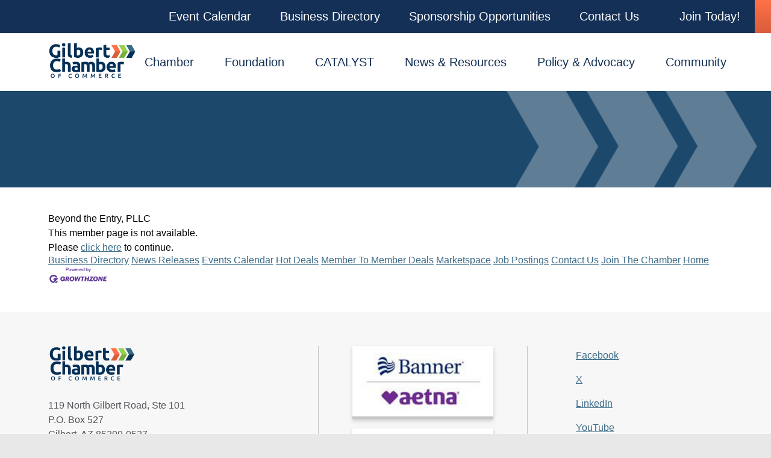

--- FILE ---
content_type: text/html; charset=utf-8
request_url: https://business.gilbertaz.com/list/member/beyond-the-entry-pllc-23206
body_size: 14066
content:
<!DOCTYPE html><!--[if lt IE 9]><html class="no-js lt-ie9 critical" lang="en-US"><![endif]--><!--[if IE 9]><html class="no-js ie9 critical" lang="en-US"><![endif]--><!--[if gt IE 9]><!--><html class="no-js critical" lang="en-US"><!--<![endif]--><head>
<!-- start injected HTML (CCID=1886) -->
<!-- page template: https://gilbertaz.com/chamber-master -->
<base href="https://gilbertaz.com/" />
<meta name="keywords" content="Gilbert Chamber of Commerce,Gilbert,directory,business search,member search" />
<link href="https://business.gilbertaz.com/integration/customerdefinedcss?_=tcN4Dw2" rel="stylesheet" type="text/css" />
<!-- link for rss not inserted -->
<!-- end injected HTML -->
<meta charset="utf-8"><title>Beyond the Entry, PLLC no longer available - Gilbert Chamber</title><meta name="description" content="Gilbert Chamber of Commerce is the best place to find a member or business in the Gilbert AZ area." /><link rel="home" href="https://gilbertaz.com/"><meta name="viewport" content="width=device-width, initial-scale=1"><style type="text/css">
                .pushy{position:fixed;width:200px;height:100%;top:0;z-index:9999;background:#191918;overflow:auto;visibility:hidden;-webkit-overflow-scrolling:touch}.pushy a{display:block;color:#b3b3b1;padding:15px 30px;text-decoration:none;outline:0}.pushy.pushy-left{left:0}.pushy-left{-webkit-transform:translate3d(-200px,0,0);-ms-transform:translate3d(-200px,0,0);transform:translate3d(-200px,0,0)}.site-overlay{display:none}.pushy-submenu ul{padding-left:15px}.pushy-submenu>a{position:relative}.pushy-submenu>a::after{content:'';display:block;height:11px;width:8px;position:absolute;top:50%;right:15px;background:url(../../../img/arrow.svg) no-repeat;-webkit-transform:translateY(-50%);-ms-transform:translateY(-50%);transform:translateY(-50%)}html{line-height:1.15;-ms-text-size-adjust:100%;-webkit-text-size-adjust:100%}body{margin:0}header,nav{display:block}h1{font-size:2em;margin:.67em 0}figure,main{display:block}figure{margin:1em 40px}hr{-webkit-box-sizing:content-box;box-sizing:content-box;height:0;overflow:visible}a{background-color:transparent;-webkit-text-decoration-skip:objects}img{border-style:none}svg:not(:root){overflow:hidden}button,input{font-family:sans-serif;font-size:100%;line-height:1.15;margin:0}button,input{overflow:visible}button{text-transform:none}button{-webkit-appearance:button}button::-moz-focus-inner{border-style:none;padding:0}button:-moz-focusring{outline:1px dotted ButtonText}::-webkit-file-upload-button{-webkit-appearance:button;font:inherit}html{-webkit-box-sizing:border-box;box-sizing:border-box;font-family:sans-serif}*,::after,::before{-webkit-box-sizing:inherit;box-sizing:inherit}figure,h1,p{margin:0}button{background:0 0;padding:0}ul{margin:0}*,::after,::before{border-width:0;border-style:solid;border-color:#c7c6c5}img{border-style:solid}button{border-radius:0}img{max-width:100%}button,input{font-family:inherit}input::-webkit-input-placeholder{color:inherit;opacity:.5}input:-ms-input-placeholder{color:inherit;opacity:.5}input::-ms-input-placeholder{color:inherit;opacity:.5}.container{width:100%;margin-right:auto;margin-left:auto}@media (min-width:576px){.container{max-width:576px}}@media (min-width:768px){.container{max-width:768px}}@media (min-width:992px){.container{max-width:992px}}body{background-color:#e9e8e8;position:relative;font-family:Ubuntu,sans-serif;-webkit-font-smoothing:antialiased;-moz-osx-font-smoothing:grayscale}body::before{position:fixed;bottom:0;background-color:#89bb49;content:'';width:1600px;left:50%;-webkit-transform:translateX(-50%);transform:translateX(-50%);height:1000px;z-index:-1}a{color:#3b6a86}h1{font-family:Ubuntu,sans-serif;font-weight:400;color:inherit}h1{font-size:1.5rem}@media (min-width:576px){h1{font-size:1.875rem}}@media (min-width:768px){h1{font-size:2.25rem}}@media (min-width:992px){h1{font-size:3rem}}hr{margin:0;padding:0;border-bottom-width:1px;border-color:#86868a;height:0}p{line-height:1.5}figure{margin:0}img{height:auto}ul{padding-left:1.875rem}.skip-link{position:absolute;z-index:10;left:50%}.skip-link{-webkit-transform:translate(-50%,-100%);transform:translate(-50%,-100%)}.BlogSearch_field{background-color:#fff;max-width:320px}@media (min-width:768px){.BlogSearch_field{max-width:579px}}.BlogSearch_field button{background-color:rgba(255,255,255,.8);top:50%;right:0;-webkit-transform:translateY(-50%);transform:translateY(-50%)}.Button{background-color:#e36743;font-size:1.25rem;color:#fff;font-weight:700;text-align:center;display:inline-block;padding-top:1rem;padding-bottom:1rem;padding-left:1.5rem;padding-right:1.5rem;border-width:0;-webkit-font-smoothing:antialiased;-moz-osx-font-smoothing:grayscale;min-width:170px;position:relative}.Button>span{position:relative;z-index:6}.Button.\+primary{background-image:-webkit-gradient(linear,left top,left bottom,from(#ff7148),to(#d85d3c));background-image:-webkit-linear-gradient(#ff7148,#d85d3c);background-image:-o-linear-gradient(#ff7148,#d85d3c);background-image:linear-gradient(#ff7148,#d85d3c)}.Button.\+primary .Button_helper{background-color:#d75d3b;display:block;position:absolute;top:0;right:0;bottom:0;left:0;opacity:0}.Hero{text-shadow:0 2px 4px rgba(0,0,0,.5);background-position:center center;background-size:cover;background-repeat:no-repeat}.Hero .Hero_container{max-width:900px}[class^=svg-icon]{vertical-align:middle;fill:currentColor;width:1.3rem;height:1.3rem}[class^=svg-icon].icon-up-2{position:relative;top:-2px}.icon-xs{width:13px;height:13px}.icon-base{width:1.3rem;height:1.3rem}.Nav>li>a,.Nav>li>span{font-size:1.25rem}.Header_topbar .Nav>li>a,.Header_topbar .Nav>li>span{color:#fff;padding-left:1.5rem;padding-right:1.5rem;padding-top:1rem;padding-bottom:1rem}.Header_bottombar .Nav>li>span{color:#153056;padding-left:1rem;padding-right:1rem;height:100%;display:-webkit-box;display:-ms-flexbox;display:flex;-webkit-box-align:center;-ms-flex-align:center;align-items:center}.Header_bottombar .Nav>li>span span{-webkit-box-flex:0;-ms-flex-positive:0;flex-grow:0;-ms-flex-negative:0;flex-shrink:0}.Nav>li>a.Nav_isBtn{font-weight:700;padding-top:1rem;padding-bottom:1rem;padding-left:1.875rem;padding-right:1.875rem;color:#fff}.Header_bottombar .Nav>li.active{background-color:#e9e8e8}.Nav>li>ul{position:absolute;left:-999em;opacity:0;min-width:240px;-webkit-box-shadow:0 15px 30px 0 rgba(0,0,0,.11),0 5px 15px 0 rgba(0,0,0,.08);box-shadow:0 15px 30px 0 rgba(0,0,0,.11),0 5px 15px 0 rgba(0,0,0,.08);border-bottom-right-radius:.25rem;border-bottom-left-radius:.25rem;z-index:40}.Nav>li>ul li a{padding-left:1.5rem;padding-right:1.5rem;padding-top:1rem;padding-bottom:1rem;font-size:1.125rem}.Nav>li>ul li.active>a{background-color:#e9e8e8;font-weight:700}.Nav>li>ul>li:first-child>a{padding-top:1.5rem}.Header_bottombar{max-height:53px}@media (min-width:1250px){.Header_bottombar{max-width:1200px;max-height:none;padding-left:2.5rem;padding-right:2.5rem}}.Header_logo{-webkit-box-flex:1;-ms-flex-positive:1;flex-grow:1;-ms-flex-negative:1;flex-shrink:1;padding-top:.5rem;padding-bottom:.25rem}@media (min-width:1250px){.Header_logo{-webkit-box-flex:0;-ms-flex-positive:0;flex-grow:0;-ms-flex-negative:0;flex-shrink:0;padding-top:0;padding-bottom:1rem;margin-top:1rem}}.Header_logo>a{display:-webkit-box;display:-ms-flexbox;display:flex}@media (min-width:1250px){.Header_logo>a{display:block}}.Header_logo img{width:100px;height:41px}@media (min-width:1250px){.Header_logo img{width:144px;height:60px}}.menu-btn{outline:0}.Header_desktop{display:none}@media (min-width:1250px){.Header_desktop{display:block}}@media (min-width:1250px){.Mobile_nav{display:none}}.Pushy{width:260px;max-width:90%;height:100%;overflow:auto;position:fixed;top:53px}.Pushy a{color:#153056;font-weight:400;position:relative}@media (min-width:1250px){.Pushy{display:none}}.Pushy>li{border-bottom-width:1px;overflow:hidden}.Pushy>li>a{color:#153056;padding:1rem}.Pushy>li>a.Nav_isBtn{font-weight:700;padding-top:1rem;padding-bottom:1rem;padding-left:1rem;padding-right:1rem;background-color:#e36743;color:#fff}.Pushy>li.active>a{background-color:#e9e8e8;color:#54565c;font-weight:700}.Pushy>li>ul{padding-left:0}.Pushy>li>ul li{border-top-width:1px}.Pushy>li>ul li.active>a{background-color:#e9e8e8;color:#54565c;font-weight:700}.critical:not(.no-js) .Pushy{display:none!important}.pushy-left{-webkit-transform:translate3d(-260px,0,0);transform:translate3d(-260px,0,0)}.no-js .pushy-left{-webkit-transform:none;transform:none;position:relative;width:100%;overflow:hidden;visibility:visible}.critical .Tabs.\+accordion{height:300px}.Wysi>:first-child{margin-top:0}.Wysi>:first-child:not(figure){padding-top:0}.Wysi p{margin-bottom:1rem;line-height:2;font-size:.875rem}@media (min-width:576px){.Wysi p{font-size:1rem}}@media (min-width:768px){.Wysi p{margin-bottom:1rem}}@media (min-width:992px){.Wysi p{margin-bottom:1.5rem;font-size:1.125rem}}.Wysi .Wysi_textModifiers :last-child{margin-bottom:0}.container{padding-left:1rem;padding-right:1rem}@media (min-width:768px){.container{padding-left:1.5rem;padding-right:1.5rem}}@media (min-width:992px){.container{padding-left:2.5rem;padding-right:2.5rem;max-width:1200px}}.Container-outer{margin:auto;background-color:#fff;overflow:hidden;max-width:1600px}.page{padding-top:1rem;padding-bottom:1rem}@media (min-width:576px){.page{padding-top:1.5rem;padding-bottom:1.5rem}}@media (min-width:768px){.page{padding-top:1.875rem;padding-bottom:1.875rem}}@media (min-width:992px){.page{padding-top:2.5rem;padding-bottom:2.5rem}}.no-js .show-for-js{display:none!important}.critical .hide-critical{visibility:hidden}.text-shadow{text-shadow:0 2px 4px rgba(0,0,0,.5)}.sr-only{position:absolute;width:1px;height:1px;padding:0;margin:-1px;overflow:hidden;clip:rect(0,0,0,0);white-space:nowrap;border-width:0}.list-reset{list-style:none;padding:0}.bg-white{background-color:#fff}.bg-orange-darker{background-color:#bc4c2c}.bg-blue{background-color:#153056}.bg-blue-light{background-color:#3b6a86}.bg-center{background-position:center}.bg-no-repeat{background-repeat:no-repeat}.bg-cover{background-size:cover}.border-gray-light{border-color:#c7c6c5}.border-t{border-top-width:1px}.border-b{border-bottom-width:1px}.block{display:block}.inline-block{display:inline-block}.flex{display:-webkit-box;display:-ms-flexbox;display:flex}.items-center{-webkit-box-align:center;-ms-flex-align:center;align-items:center}.justify-center{-webkit-box-pack:center;-ms-flex-pack:center;justify-content:center}.justify-between{-webkit-box-pack:justify;-ms-flex-pack:justify;justify-content:space-between}.flex-grow{-webkit-box-flex:1;-ms-flex-positive:1;flex-grow:1}.flex-shrink{-ms-flex-negative:1;flex-shrink:1}.flex-no-grow{-webkit-box-flex:0;-ms-flex-positive:0;flex-grow:0}.flex-no-shrink{-ms-flex-negative:0;flex-shrink:0}.clearfix:after{content:"";display:table;clear:both}.font-bold{font-weight:700}.h-full{height:100%}.leading-loose{line-height:2}.mx-auto{margin-left:auto;margin-right:auto}.mr-1{margin-right:.25rem}.mr-2{margin-right:.5rem}.mb-2{margin-bottom:.5rem}.mb-3{margin-bottom:1rem}.mt-4{margin-top:1.5rem}.max-w-880{max-width:880px}.-ml-2{margin-left:-.5rem}.p-2{padding:.5rem}.p-4{padding:1.5rem}.py-3{padding-top:1rem;padding-bottom:1rem}.px-4{padding-left:1.5rem;padding-right:1.5rem}.py-10{padding-top:5rem;padding-bottom:5rem}.pb-4{padding-bottom:1.5rem}.pl-4{padding-left:1.5rem}.pr-6{padding-right:2.5rem}.absolute{position:absolute}.relative{position:relative}.shadow-lg{-webkit-box-shadow:0 15px 30px 0 rgba(0,0,0,.11),0 5px 15px 0 rgba(0,0,0,.08);box-shadow:0 15px 30px 0 rgba(0,0,0,.11),0 5px 15px 0 rgba(0,0,0,.08)}.fill-current{fill:currentColor}.text-center{text-align:center}.text-black{color:#22292f}.text-gray-darker{color:#54565c}.text-gray-light{color:#c7c6c5}.text-white{color:#fff}.text-blue-light{color:#3b6a86}.text-xl{font-size:1.25rem}.text-4xl{font-size:2.25rem}.no-underline{text-decoration:none}.w-full{width:100%}.z-30{z-index:30}@media (min-width:576px){.sm\:float-left{float:left}.sm\:ml-0{margin-left:0}.sm\:mr-4{margin-right:1.5rem}.sm\:mb-4{margin-bottom:1.5rem}}@media (min-width:768px){.md\:float-left{float:left}.md\:ml-0{margin-left:0}.md\:mr-4{margin-right:1.5rem}.md\:mb-6{margin-bottom:2.5rem}.md\:p-3{padding:1rem}}@media (min-width:992px){.lg\:hidden{display:none}.lg\:float-left{float:left}.lg\:ml-0{margin-left:0}.lg\:mb-3{margin-bottom:1rem}.lg\:mr-6{margin-right:2.5rem}.lg\:text-5xl{font-size:3rem}.lg\:w-1\/3{width:33.33333%}}
        </style><script>
        // Define global Booster object that we can use to pass values around between files
        window.Booster = {
            scheduleForm: {}
        };
    </script><script>
        function removeCriticalClass () { // eslint-disable-line no-unused-vars
            if (!/(disableNonCriticalCss|preserveCriticalClass)=1/.test(window.location.search)) {
                var html = document.querySelector('html');
                html.className = html.className.replace(/\bcritical\b/, '');
            }
        }
        // Inject loadCSS script
        function onloadCSS(n,a){function t(){!d&&a&&(d=!0,a.call(n))}var d;n.addEventListener&&n.addEventListener("load",t),n.attachEvent&&n.attachEvent("onload",t),"isApplicationInstalled"in navigator&&"onloadcssdefined"in n&&n.onloadcssdefined(t)}
        !function(e){"use strict";var n=function(n,t,o){function i(e){return a.body?e():void setTimeout(function(){i(e)})}function r(){l.addEventListener&&l.removeEventListener("load",r),l.media=o||"all"}var d,a=e.document,l=a.createElement("link");if(t)d=t;else{var s=(a.body||a.getElementsByTagName("head")[0]).childNodes;d=s[s.length-1]}var f=a.styleSheets;l.rel="stylesheet",l.href=n,l.media="only x",i(function(){d.parentNode.insertBefore(l,t?d:d.nextSibling)});var u=function(e){for(var n=l.href,t=f.length;t--;)if(f[t].href===n)return e();setTimeout(function(){u(e)})};return l.addEventListener&&l.addEventListener("load",r),l.onloadcssdefined=u,u(r),l};"undefined"!=typeof exports?exports.loadCSS=n:e.loadCSS=n}("undefined"!=typeof global?global:this);
        !function(t){if(t.loadCSS){var e=loadCSS.relpreload={};if(e.support=function(){try{return t.document.createElement("link").relList.supports("preload")}catch(e){return!1}},e.poly=function(){for(var e=t.document.getElementsByTagName("link"),r=0;r<e.length;r++){var n=e[r];"preload"===n.rel&&"style"===n.getAttribute("as")&&(t.loadCSS(n.href,n,n.getAttribute("media")),n.rel=null)}},!e.support()){e.poly();var r=t.setInterval(e.poly,300);t.addEventListener&&t.addEventListener("load",function(){e.poly(),t.clearInterval(r)}),t.attachEvent&&t.attachEvent("onload",function(){t.clearInterval(r)})}}}(this);
    </script><script id="webfontCss">
        var returnVisit = document.cookie.replace(/(?:(?:^|.*;\s*)booster-repeat\s*\=\s*([^;]*).*$)|^.*$/, "$1");

        if (returnVisit) {
            var link = document.createElement('link');
            link.href = 'https://fonts.googleapis.com/css?family=Open+Sans:400,700,400italic,700italic';
            link.rel = 'stylesheet';
            document.getElementsByTagName('head')[0].appendChild(link);
        } else {
            var expires = new Date();
            expires.setDate(expires.getDate() + 3);
            document.cookie = 'booster-repeat=true; expires=' + expires.toUTCString();
            var webFont = loadCSS('https://fonts.googleapis.com/css?family=Open+Sans:400,700,400italic,700italic', document.getElementById('webfontCss'));
        }
     </script><link id="vendorCss"><link id="mainCss"><script>
        // Inject our loadCSS functions
        function allLoaded(){vendorCssLoaded&&mainCssLoaded?(removeCriticalClass(),window.Booster.cssLoaded=!0):setTimeout(allLoaded,5)}if(!/disableNonCriticalCss=1/.test(window.location.search)){var mainCss=loadCSS("/css/main-f96e9fa6a1.css",document.getElementById("mainCss")),vendorCss=loadCSS("/css/vendor-fa783ddfa8.css",document.getElementById("vendorCss")),mainCssLoaded=!1,vendorCssLoaded=!1;onloadCSS(mainCss,function(){mainCssLoaded=!0,allLoaded()}),onloadCSS(vendorCss,function(){vendorCssLoaded=!0,allLoaded()})}
        </script><link rel="canonical" href="https://business.gilbertaz.com/list/member/beyond-the-entry-pllc-23206" /><meta name="google-site-verification" content="oQYTjykQuls9-c8gqGtqz4mL8ecdLDdzW8_5PPIbhyc" /><meta name="google-site-verification" content="p6bCCB4Tp-Ac_aVLN_b3bOqABpS8rK8XJyyPaGMMknU" /><meta name="facebook-domain-verification" content="va41zfare3vdptzh4g9wjflx899y9m" /><link rel="icon" href="/favicon.ico?v=4"><link rel="apple-touch-icon" sizes="57x57" href="/img/icons/apple-touch-icon-57x57.png"><link rel="apple-touch-icon" sizes="60x60" href="/img/icons/apple-touch-icon-60x60.png"><link rel="apple-touch-icon" sizes="72x72" href="/img/icons/apple-touch-icon-72x72.png"><link rel="apple-touch-icon" sizes="76x76" href="/img/icons/apple-touch-icon-76x76.png"><link rel="apple-touch-icon" sizes="114x114" href="/img/icons/apple-touch-icon-114x114.png"><link rel="apple-touch-icon" sizes="120x120" href="/img/icons/apple-touch-icon-120x120.png"><link rel="apple-touch-icon" sizes="144x144" href="/img/icons/apple-touch-icon-144x144.png"><link rel="apple-touch-icon" sizes="152x152" href="/img/icons/apple-touch-icon-152x152.png"><link rel="apple-touch-icon" sizes="180x180" href="/img/icons/apple-touch-icon-180x180.png"><meta name="apple-mobile-web-app-capable" content="yes"><meta name="apple-mobile-web-app-status-bar-style" content="black-translucent"><meta name="apple-mobile-web-app-title"><!-- Google Tag Manager --><script>
    // Init GTM data layer for event tracking
    dataLayer = [];
    (function(w,d,s,l,i){w[l]=w[l]||[];w[l].push({'gtm.start':
    new Date().getTime(),event:'gtm.js'});var f=d.getElementsByTagName(s)[0],
    j=d.createElement(s),dl=l!='dataLayer'?'&l='+l:'';j.async=true;j.src=
    'https://www.googletagmanager.com/gtm.js?id='+i+dl;f.parentNode.insertBefore(j,f);
    })(window,document,'script','dataLayer','GTM-MPZTDQ3');
    </script><!-- End Google Tag Manager --><meta name="referrer" content="origin" />
<script>window.CMS=1;</script></head><body class=""><!-- Google Tag Manager (noscript) --><noscript><iframe src="https://www.googletagmanager.com/ns.html?id=GTM-MPZTDQ3"
height="0" width="0" style="display:none;visibility:hidden"></iframe></noscript><!-- End Google Tag Manager (noscript) --><!--[if lt IE 9]><p class="bg-gray-lighter  text-larger  p3  text-center">You are using an <strong>outdated</strong> browser. Please
    <a href="http://browsehappy.com/">upgrade your browser</a> to improve your experience.</p><![endif]--><nav class="show-for-js"><ul class="Pushy pushy pushy-left bg-white list-reset group"><li class=" "><a
        href="http://business.gilbertaz.com/login?clearcache=1"        target="_self"        class="Button no-underline Nav_isBtn block +primary"
        
><span class="Button_helper"></span><span>
      Login
          </span></a></li><li class=" "><a class=" relative block cursor-pointer font-bold w-full" href="https://gilbertaz.com/" target="_self">Home</a></li><li class=" "><a class=" relative block cursor-pointer font-bold w-full" href="https://business.gilbertaz.com/events" target="_self">Event Calendar</a></li><li class=" "><a class=" relative block cursor-pointer font-bold w-full" href="http://business.gilbertaz.com/list/?clearcache=1" target="_self">Business Directory</a></li><li class=" "><a class=" relative block cursor-pointer font-bold w-full" href="https://gilbertaz.com/sponsorship-opportunities" target="_blank">Sponsorship Opportunities</a></li><li class=" pushy-submenu "><a class=" relative block cursor-pointer font-bold w-full" href="https://gilbertaz.com/contact" target="_self">Contact Us</a><ul class="list-reset z-3"><li class=" "><a class="rel block js-pushyChild" href="https://gilbertaz.com/chamber-staff">Meet the Team</a></li></ul></li><li class=" "><a class=" relative block cursor-pointer font-bold w-full" href="https://gilbertaz.com/join-today" target="_self">Join Today!</a></li><li class=" pushy-submenu "><a class=" relative block cursor-pointer font-bold w-full"  target="_self">Chamber</a><ul class="list-reset z-3"><li class=" "><a class="rel block js-pushyChild" href="https://gilbertaz.com/about-the-chamber">About The Chamber</a></li><li class=" "><a class="rel block js-pushyChild" href="https://gilbertaz.com/chamber-board-of-directors">Chamber Board of Directors</a></li><li class=" "><a class="rel block js-pushyChild" href="https://gilbertaz.com/chamber-programs">Chamber Events and  Programs</a></li><li class=" "><a class="rel block js-pushyChild" href="https://gilbertaz.com/chamber-committees">Chamber Committees</a></li><li class=" "><a class="rel block js-pushyChild" href="https://gilbertaz.com/referral-teams">Referral Teams</a></li></ul></li><li class=" pushy-submenu "><a class=" relative block cursor-pointer font-bold w-full"  target="_self">Foundation</a><ul class="list-reset z-3"><li class=" "><a class="rel block js-pushyChild" href="https://gilbertaz.com/about-the-foundation">About The Foundation</a></li><li class=" "><a class="rel block js-pushyChild" href="https://gilbertaz.com/foundation-board-of-directors">Foundation Board of Directors</a></li><li class=" "><a class="rel block js-pushyChild" href="https://gilbertaz.com/foundation-programs">Foundation Events &amp; Programs</a></li><li class=" "><a class="rel block js-pushyChild" href="https://gilbertaz.com/foundation-committees">Foundation Committees</a></li><li class=" "><a class="rel block js-pushyChild" href="https://gilbertaz.com/gilbert-leadership">Gilbert Leadership</a></li><li class=" "><a class="rel block js-pushyChild" href="https://gilbertaz.com/become-a-donor">Become a Donor</a></li></ul></li><li class=" pushy-submenu "><a class=" relative block cursor-pointer font-bold w-full" href="https://gilbertaz.com/catalystgilbert" target="_self">CATALYST</a><ul class="list-reset z-3"><li class=" "><a class="rel block js-pushyChild" href="https://gilbertaz.com/catalystgilbert">About The CATALYST</a></li><li class=" "><a class="rel block js-pushyChild" href="https://gilbertaz.com/the-catalyst-booking-site">Book CATALYST Spaces</a></li></ul></li><li class=" pushy-submenu "><a class=" relative block cursor-pointer font-bold w-full"  target="_self">News &amp; Resources</a><ul class="list-reset z-3"><li class=" "><a class="rel block js-pushyChild" href="https://gilbertaz.com/starting-a-business-in-arizona">Starting a Business</a></li><li class=" "><a class="rel block js-pushyChild" href="https://gilbertaz.com/news">Chamber News</a></li><li class=" "><a class="rel block js-pushyChild" href="http://business.gilbertaz.com/news?clearcache=1">Member News</a></li><li class=" "><a class="rel block js-pushyChild" href="https://gilbertaz.com/deals-and-discounts">Deals and Discounts</a></li><li class=" "><a class="rel block js-pushyChild" href="http://business.gilbertaz.com/hotdeals?clearcache=1?clearcache=1">Hot Deals</a></li><li class=" "><a class="rel block js-pushyChild" href="https://business.gilbertaz.com/marketspace">Military Discount Directory</a></li></ul></li><li class=" pushy-submenu "><a class=" relative block cursor-pointer font-bold w-full"  target="_self">Policy &amp; Advocacy</a><ul class="list-reset z-3"><li class=" "><a class="rel block js-pushyChild" href="https://gilbertaz.com/advocacy-efforts">Advocacy Efforts</a></li><li class=" "><a class="rel block js-pushyChild" href="https://gilbertaz.com/business-priorities-and-report-cards">Legislative Priorities and Report Cards</a></li></ul></li><li class=" pushy-submenu "><a class=" relative block cursor-pointer font-bold w-full"  target="_self">Community</a><ul class="list-reset z-3"><li class=" "><a class="rel block js-pushyChild" href="https://www.gilbertaz.gov/community/visitors">Visit Gilbert</a></li><li class=" "><a class="rel block js-pushyChild" href="https://gilbertaz.com/uploads/Dine-Stay-Play-Gilbert.pdf">Dine, Stay, Play in Gilbert</a></li><li class=" "><a class="rel block js-pushyChild" href="https://www.gilbertaz.gov/residents/living-in-gilbert/new-resident">Live in Gilbert</a></li><li class=" "><a class="rel block js-pushyChild" href="http://business.gilbertaz.com/jobs?clearcache=1">Work in Gilbert</a></li><li class=" "><a class="rel block js-pushyChild" href="https://www.gilbertedi.com/">Economic Development</a></li><li class=" "><a class="rel block js-pushyChild" href="https://tog.maps.arcgis.com/apps/instant/attachmentviewer/index.html?appid=b7490ff2d19b4dbabe8f79a126399039">What&#039;s Developing Nearby?</a></li><li class=" "><a class="rel block js-pushyChild" href="https://www.gilbertsistercities.org/">Gilbert Sister Cities</a></li></ul></li></ul></nav><div class="site-overlay"></div><div class="Container-outer" id="container"><header id="top" class=""><a class="skip-link bg-orange-darker text-white p-4" href="#main">Skip to main content</a><div class="Header_topbar bg-blue Header_desktop"><div class="container flex justify-between items-center"><ul class="list-reset flex -ml-2"><li><a class="Social inline-block no-underline p-2 text-white hover:text-white transition-colors " href="https://www.facebook.com/GilbertChamber"><span class="sr-only">facebook</span><svg class="svg-icon icon-base fill-current" aria-hidden="true"><use xlink:href="/img/icons.svg#icon-facebook"></use></svg></a></li><li><a class="Social inline-block no-underline p-2 text-white hover:text-white transition-colors " href="https://x.com/gilbertchamber"><span class="sr-only">x</span><svg class="svg-icon icon-base fill-current" aria-hidden="true"><use xlink:href="/img/icons.svg#icon-x"></use></svg></a></li><li><a class="Social inline-block no-underline p-2 text-white hover:text-white transition-colors " href="https://www.linkedin.com/company/gilbert-chamber-of-commerce"><span class="sr-only">linkedin</span><svg class="svg-icon icon-base fill-current" aria-hidden="true"><use xlink:href="/img/icons.svg#icon-linkedin"></use></svg></a></li><li><a class="Social inline-block no-underline p-2 text-white hover:text-white transition-colors " href="https://www.youtube.com/channel/UCo0KUGrzmE5l5yXcVYP4QRA"><span class="sr-only">youtube</span><svg class="svg-icon icon-base fill-current" aria-hidden="true"><use xlink:href="/img/icons.svg#icon-youtube"></use></svg></a></li><li><a class="Social inline-block no-underline p-2 text-white hover:text-white transition-colors " href="https://www.instagram.com/gilbertchamber/"><span class="sr-only">instagram</span><svg class="svg-icon icon-base fill-current" aria-hidden="true"><use xlink:href="/img/icons.svg#icon-instagram"></use></svg></a></li></ul><nav class="flex items-center"><ul class="Nav list-reset flex h-full"><li class="flex-no-grow flex-no-shrink  hover:cursor-pointer"><a class=" no-underline block hover:cursor-pointer" tabindex="0" role="button" href="https://business.gilbertaz.com/events" target="_self"><span>
              Event Calendar
                          </span></a></li><li class="flex-no-grow flex-no-shrink  hover:cursor-pointer"><a class=" no-underline block hover:cursor-pointer" tabindex="0" role="button" href="http://business.gilbertaz.com/list/?clearcache=1" target="_self"><span>
              Business Directory
                          </span></a></li><li class="flex-no-grow flex-no-shrink  hover:cursor-pointer"><a class=" no-underline block hover:cursor-pointer" tabindex="0" role="button" href="https://gilbertaz.com/sponsorship-opportunities" target="_blank"><span>
              Sponsorship Opportunities
                          </span></a></li><li class="flex-no-grow flex-no-shrink js-dropdownToggle  hover:cursor-pointer"><span class="Nav_dropdownToggle no-underline block hover:cursor-pointer" tabindex="0" role="button" href="https://gilbertaz.com/contact" target="_self"><span>
              Contact Us
                              <svg class="svg-icon icon-xs" aria-hidden="true"><use xlink:href="/img/icons.svg#icon-chevron-down"></use></svg></span></span><ul class="list-reset bg-white js-dropdown z-30"><li class="  hover:cursor-pointer"><a class="no-underline block text-blue-light border-gray-light border-t" href="https://gilbertaz.com/chamber-staff"><span>Meet the Team</span></a></li></ul></li><li class="flex-no-grow flex-no-shrink  hover:cursor-pointer"><a class=" no-underline block hover:cursor-pointer" tabindex="0" role="button" href="https://gilbertaz.com/join-today" target="_self"><span>
              Join Today!
                          </span></a></li><li class="flex-no-grow flex-no-shrink  hover:cursor-pointer"><a
        href="http://business.gilbertaz.com/login?clearcache=1"        target="_self"        class="Button no-underline  Nav_isBtn block +primary"
        
><span class="Button_helper"></span><span>
      Login
          </span></a></li></ul></nav></div></div><div class="Header_bottombar mx-auto flex justify-between"><div class="Header_logo"><a href="/" class="justify-center items-center"><img src="/img/gilbert-c-blue.svg" class="flex-no-grow flex-no-shrink" alt="Return to home page"></a></div><nav class="Header_desktop"><ul class="Nav list-reset flex h-full"><li class="flex-no-grow flex-no-shrink js-dropdownToggle  hover:cursor-pointer"><span class="Nav_dropdownToggle no-underline block hover:cursor-pointer" tabindex="0" role="button"  target="_self"><span>
              Chamber
                              <svg class="svg-icon icon-xs" aria-hidden="true"><use xlink:href="/img/icons.svg#icon-chevron-down"></use></svg></span></span><ul class="list-reset bg-white js-dropdown z-30"><li class="  hover:cursor-pointer"><a class="no-underline block text-blue-light border-gray-light border-t" href="https://gilbertaz.com/about-the-chamber"><span>About The Chamber</span></a></li><li class="  hover:cursor-pointer"><a class="no-underline block text-blue-light border-gray-light border-t" href="https://gilbertaz.com/chamber-board-of-directors"><span>Chamber Board of Directors</span></a></li><li class="  hover:cursor-pointer"><a class="no-underline block text-blue-light border-gray-light border-t" href="https://gilbertaz.com/chamber-programs"><span>Chamber Events and  Programs</span></a></li><li class="  hover:cursor-pointer"><a class="no-underline block text-blue-light border-gray-light border-t" href="https://gilbertaz.com/chamber-committees"><span>Chamber Committees</span></a></li><li class="  hover:cursor-pointer"><a class="no-underline block text-blue-light border-gray-light border-t" href="https://gilbertaz.com/referral-teams"><span>Referral Teams</span></a></li></ul></li><li class="flex-no-grow flex-no-shrink js-dropdownToggle  hover:cursor-pointer"><span class="Nav_dropdownToggle no-underline block hover:cursor-pointer" tabindex="0" role="button"  target="_self"><span>
              Foundation
                              <svg class="svg-icon icon-xs" aria-hidden="true"><use xlink:href="/img/icons.svg#icon-chevron-down"></use></svg></span></span><ul class="list-reset bg-white js-dropdown z-30"><li class="  hover:cursor-pointer"><a class="no-underline block text-blue-light border-gray-light border-t" href="https://gilbertaz.com/about-the-foundation"><span>About The Foundation</span></a></li><li class="  hover:cursor-pointer"><a class="no-underline block text-blue-light border-gray-light border-t" href="https://gilbertaz.com/foundation-board-of-directors"><span>Foundation Board of Directors</span></a></li><li class="  hover:cursor-pointer"><a class="no-underline block text-blue-light border-gray-light border-t" href="https://gilbertaz.com/foundation-programs"><span>Foundation Events &amp; Programs</span></a></li><li class="  hover:cursor-pointer"><a class="no-underline block text-blue-light border-gray-light border-t" href="https://gilbertaz.com/foundation-committees"><span>Foundation Committees</span></a></li><li class="  hover:cursor-pointer"><a class="no-underline block text-blue-light border-gray-light border-t" href="https://gilbertaz.com/gilbert-leadership"><span>Gilbert Leadership</span></a></li><li class="  hover:cursor-pointer"><a class="no-underline block text-blue-light border-gray-light border-t" href="https://gilbertaz.com/become-a-donor"><span>Become a Donor</span></a></li></ul></li><li class="flex-no-grow flex-no-shrink js-dropdownToggle  hover:cursor-pointer"><span class="Nav_dropdownToggle no-underline block hover:cursor-pointer" tabindex="0" role="button" href="https://gilbertaz.com/catalystgilbert" target="_self"><span>
              CATALYST
                              <svg class="svg-icon icon-xs" aria-hidden="true"><use xlink:href="/img/icons.svg#icon-chevron-down"></use></svg></span></span><ul class="list-reset bg-white js-dropdown z-30"><li class="  hover:cursor-pointer"><a class="no-underline block text-blue-light border-gray-light border-t" href="https://gilbertaz.com/catalystgilbert"><span>About The CATALYST</span></a></li><li class="  hover:cursor-pointer"><a class="no-underline block text-blue-light border-gray-light border-t" href="https://gilbertaz.com/the-catalyst-booking-site"><span>Book CATALYST Spaces</span></a></li></ul></li><li class="flex-no-grow flex-no-shrink js-dropdownToggle  hover:cursor-pointer"><span class="Nav_dropdownToggle no-underline block hover:cursor-pointer" tabindex="0" role="button"  target="_self"><span>
              News &amp; Resources
                              <svg class="svg-icon icon-xs" aria-hidden="true"><use xlink:href="/img/icons.svg#icon-chevron-down"></use></svg></span></span><ul class="list-reset bg-white js-dropdown z-30"><li class="  hover:cursor-pointer"><a class="no-underline block text-blue-light border-gray-light border-t" href="https://gilbertaz.com/starting-a-business-in-arizona"><span>Starting a Business</span></a></li><li class="  hover:cursor-pointer"><a class="no-underline block text-blue-light border-gray-light border-t" href="https://gilbertaz.com/news"><span>Chamber News</span></a></li><li class="  hover:cursor-pointer"><a class="no-underline block text-blue-light border-gray-light border-t" href="http://business.gilbertaz.com/news?clearcache=1"><span>Member News</span></a></li><li class="  hover:cursor-pointer"><a class="no-underline block text-blue-light border-gray-light border-t" href="https://gilbertaz.com/deals-and-discounts"><span>Deals and Discounts</span></a></li><li class="  hover:cursor-pointer"><a class="no-underline block text-blue-light border-gray-light border-t" href="http://business.gilbertaz.com/hotdeals?clearcache=1?clearcache=1"><span>Hot Deals</span></a></li><li class="  hover:cursor-pointer"><a class="no-underline block text-blue-light border-gray-light border-t" href="https://business.gilbertaz.com/marketspace"><span>Military Discount Directory</span></a></li></ul></li><li class="flex-no-grow flex-no-shrink js-dropdownToggle  hover:cursor-pointer"><span class="Nav_dropdownToggle no-underline block hover:cursor-pointer" tabindex="0" role="button"  target="_self"><span>
              Policy &amp; Advocacy
                              <svg class="svg-icon icon-xs" aria-hidden="true"><use xlink:href="/img/icons.svg#icon-chevron-down"></use></svg></span></span><ul class="list-reset bg-white js-dropdown z-30"><li class="  hover:cursor-pointer"><a class="no-underline block text-blue-light border-gray-light border-t" href="https://gilbertaz.com/advocacy-efforts"><span>Advocacy Efforts</span></a></li><li class="  hover:cursor-pointer"><a class="no-underline block text-blue-light border-gray-light border-t" href="https://gilbertaz.com/business-priorities-and-report-cards"><span>Legislative Priorities and Report Cards</span></a></li></ul></li><li class="flex-no-grow flex-no-shrink js-dropdownToggle  hover:cursor-pointer"><span class="Nav_dropdownToggle no-underline block hover:cursor-pointer" tabindex="0" role="button"  target="_self"><span>
              Community
                              <svg class="svg-icon icon-xs" aria-hidden="true"><use xlink:href="/img/icons.svg#icon-chevron-down"></use></svg></span></span><ul class="list-reset bg-white js-dropdown z-30"><li class="  hover:cursor-pointer"><a class="no-underline block text-blue-light border-gray-light border-t" href="https://www.gilbertaz.gov/community/visitors"><span>Visit Gilbert</span></a></li><li class="  hover:cursor-pointer"><a class="no-underline block text-blue-light border-gray-light border-t" href="https://gilbertaz.com/uploads/Dine-Stay-Play-Gilbert.pdf"><span>Dine, Stay, Play in Gilbert</span></a></li><li class="  hover:cursor-pointer"><a class="no-underline block text-blue-light border-gray-light border-t" href="https://www.gilbertaz.gov/residents/living-in-gilbert/new-resident"><span>Live in Gilbert</span></a></li><li class="  hover:cursor-pointer"><a class="no-underline block text-blue-light border-gray-light border-t" href="http://business.gilbertaz.com/jobs?clearcache=1"><span>Work in Gilbert</span></a></li><li class="  hover:cursor-pointer"><a class="no-underline block text-blue-light border-gray-light border-t" href="https://www.gilbertedi.com/"><span>Economic Development</span></a></li><li class="  hover:cursor-pointer"><a class="no-underline block text-blue-light border-gray-light border-t" href="https://tog.maps.arcgis.com/apps/instant/attachmentviewer/index.html?appid=b7490ff2d19b4dbabe8f79a126399039"><span>What&#039;s Developing Nearby?</span></a></li><li class="  hover:cursor-pointer"><a class="no-underline block text-blue-light border-gray-light border-t" href="https://www.gilbertsistercities.org/"><span>Gilbert Sister Cities</span></a></li></ul></li></ul></nav><div class="Mobile_nav flex-grow flex-shrink bg-blue text-white"><a class="menu-btn show-for-js no-underline cursor-pointer w-full h-full flex justify-center items-center font-bold p-2 text-white text-xl py-3"><span class="flex-no-grow flex-no-shrink">Menu <svg class="svg-icon icon-up-2 mr-2 icon-base" aria-hidden="true"><use xlink:href="/img/icons.svg#icon-bars"></use></svg></span></a><noscript><a class="menu-btn no-underline cursor-pointer w-full h-full flex justify-center items-center font-bold p-2 text-white text-xl py-3" href="#noJsNav"><span class="flex-no-grow flex-no-shrink">Menu <svg class="svg-icon icon-up-2 mr-2 icon-base" aria-hidden="true"><use xlink:href="/img/icons.svg#icon-bars"></use></svg></span></a></noscript></div></div></header><main id="main"><style>
    #hero_1423524421 {
      background-image: url('https://gilbertaz.com/uploads/_520x273_crop_center-center/Untitled-design-19.png')
    }
    @media (min-width: 992px) {
      #hero_1423524421 {
        background-image: url('https://gilbertaz.com/uploads/Untitled-design-19.png')
      }
    }
  </style><div id=hero_1423524421 class="Hero bg-blue-light bg-no-repeat bg-center bg-cover px-4 py-10"><div class="Hero_container mx-auto"><h1 class="text-center text-white font-bold text-shadow text-4xl lg:text-5xl"><span class="block"></span></h1></div></div><div class="container page">

    
          

<script type="text/javascript" src="//code.jquery.com/jquery-3.5.1.min.js"></script>
<script type='text/javascript' src='//code.jquery.com/ui/1.12.1/jquery-ui.min.js'></script>

<script type="text/javascript">
    jQuery.noConflict();
</script>

<div id="cm_contentpage">
  



<div class="cm_main">

<p>Beyond the Entry, PLLC</p>

<p>This member page is not available.</p>
<p>Please <a href="https://business.gilbertaz.com/list/">click here</a> to continue.</p>
</div>


  

<div id="cm_footer_links">
<a href='https://business.gilbertaz.com/list/'>Business Directory</a>
<a href='https://business.gilbertaz.com/news/'>News Releases</a>
<a href='https://business.gilbertaz.com/events/'>Events Calendar</a>
<a href='https://business.gilbertaz.com/hotdeals/'>Hot Deals</a>
<a href='https://business.gilbertaz.com/MemberToMember/'>Member To Member Deals</a>
<a href='https://business.gilbertaz.com/marketspace/'>Marketspace</a>
<a href='https://business.gilbertaz.com/jobs/'>Job Postings</a>
<a href='https://business.gilbertaz.com/contact/'>Contact Us</a>
<a href='https://business.gilbertaz.com/member/NewMemberApp/'>Join The Chamber</a>
<a href='https://business.gilbertaz.com/'>Home</a>

</div>

<div id="cm_pbfooter" class="mn-footer-pblogo">
<a href="http://micronetonline.com/" target="_blank">
<img alt="MicroNet Inc - Membership Management Software" src="https://public.chambermaster.com/content/images/powbyCM_100x33.png" border="0" /></a>
</div>
  
</div>    


        

        
  </div></main><footer class="bg-gray-lightest"><div class="container pb-4 lg:pb-6 pt-8"><div class="Footer_main mx-auto lg:flex justify-between text-sm lg:text-base"><div class="Footer_content flex-grow flex-no-shrink lg:pr-10"><img src="/img/gilbert-c-blue.svg" alt="Gilbert AZ Chamber of Commerce Logo" class="Footer_logo w-full lg:w-auto"><div class="Footer_contact hidden lg:block"><div class="mt-4 text-gray-darker"><p>119 North Gilbert Road, Ste 101<br>P.O. Box 527<br>
Gilbert, AZ 85299-0527</p><br><p>Monday - Thursday: 8:00 AM to 5:00 PM<br>
 Friday: 8:00 AM to Noon; Afternoons by appointment</p></div><div class="mt-4 text-gray-darker"><ul class="list-reset"><li class="leading-loose">Phone: <a href="tel:4808920056">(480) 892-0056</a></li></ul></div></div><form class="BlogSearch_field relative shadow-lg mt-4 hidden lg:block" action="/results" method="get" role="search"><label class="sr-only" for="footer-search">Search Articles</label><input type="text" name="q" value="" id="footer-search" autocomplete="off" placeholder="Search" class="w-full text-gray-dark py-3 pl-4 pr-6 text-xl"><button class="absolute block p-2 mr-1" aria-label="Search"><svg class="svg-icon icon-base text-gray-light" aria-hidden="true"><use xlink:href="/img/icons.svg#icon-search"></use></svg></button></form></div><hr class="mt-4 border-gray-light border-b lg:hidden"><ul class="AdList my-4 lg:my-0 lg:px-8 list-reset flex-no-grow flex-no-shrink lg:border-r lg:border-l border-gray-light"><li class="Ad mb-3 shadow-md"><img src="https://gilbertaz.com/uploads/Banner-Aetna-Footer.png" tabindex="0" role="link" alt="Banner | Aetna" width="400" height="200" class="adWizard-ad" style="cursor:pointer" onclick="adWizard.click(4917, 'http://www.banneraetna.com')"/></li><li class="Ad mb-3 shadow-md"><img src="https://gilbertaz.com/uploads/Town-of-Gilbert-Footer.png" tabindex="0" role="link" alt="Town of Gilbert" width="400" height="200" class="adWizard-ad" style="cursor:pointer" onclick="adWizard.click(2968, 'http://www.gilbertaz.gov')"/></li><li class="Ad mb-3 shadow-md"><img src="https://gilbertaz.com/uploads/San-Tan-Ford-Footer.png" tabindex="0" role="link" alt="San Tan Ford" width="400" height="200" class="adWizard-ad" style="cursor:pointer" onclick="adWizard.click(6621, 'http://www.santanford.com')"/></li></ul><hr class="mt-4 border-gray-light border-b lg:hidden"><div class="Footer_contact lg:hidden pb-4 flex-no-grow flex-no-shrink lg:w-1/3"><div class="mt-4 text-gray-darker"><p>119 North Gilbert Road, Ste 101<br>P.O. Box 527<br>
Gilbert, AZ 85299-0527</p><br><p>Monday - Thursday: 8:00 AM to 5:00 PM<br>
 Friday: 8:00 AM to Noon; Afternoons by appointment</p></div><div class="mt-4 text-gray-darker"><ul class="list-reset"><li class="leading-loose">Phone: <a href="tel:4808920056">(480) 892-0056</a></li></ul></div><form class="BlogSearch_field relative shadow-lg mt-4 lg:hidden" action="/results" method="get" role="search"><label class="sr-only" for="footer-search-mob">Search Blog Articles</label><input type="text" name="q" value="" id="footer-search-mob" autocomplete="off" placeholder="Search" class="w-full text-black py-3 pl-4 pr-6 text-xl"><button class="absolute block p-2 mr-1" aria-label="Search"><svg class="svg-icon icon-base text-gray-light" aria-hidden="true"><use xlink:href="/img/icons.svg#icon-search"></use></svg></button></form><hr class="mt-4 border-gray-light border-b lg:hidden"></div><ul class="Footer_socialLinks flex flex-wrap lg:block lg:pl-10 list-reset flex-grow flex-no-shrink leading-loose py-1 lg:py-0 lg:w-1/3"><li class="flex-no-shrink flex-no-grow mr-6 mb-2"><a href="https://www.facebook.com/GilbertChamber">Facebook</a></li><li class="flex-no-shrink flex-no-grow mr-6 mb-2"><a href="https://x.com/gilbertchamber">X</a></li><li class="flex-no-shrink flex-no-grow mr-6 mb-2"><a href="https://www.linkedin.com/company/gilbert-chamber-of-commerce">LinkedIn</a></li><li class="flex-no-shrink flex-no-grow mr-6 mb-2"><a href="https://www.youtube.com/channel/UCo0KUGrzmE5l5yXcVYP4QRA">YouTube</a></li><li class="flex-no-shrink flex-no-grow mr-6 mb-2"><a href="https://www.instagram.com/gilbertchamber/">Instagram</a></li></ul></div></div><div class="Footer_bar p-3 bg-green-darker text-white text-center text-base"><ul class="list-reset"><li class="inline-block">© 2026 Gilbert Chamber of Commerce</li><li class="inline-block mx-2">|</li><li class="block sm:inline-block"><p>Created by <a href="https://rocketmedia.com" class="text-white">Rocket Media</a></p></li></ul></div></footer><noscript><nav><ul class="Pushy pushy pushy-left bg-white list-reset group"><li class=" "><a
        href="http://business.gilbertaz.com/login?clearcache=1"        target="_self"        class="Button no-underline Nav_isBtn block +primary"
        
><span class="Button_helper"></span><span>
      Login
          </span></a></li><li class=" "><a class=" relative block cursor-pointer font-bold w-full" href="https://gilbertaz.com/" target="_self">Home</a></li><li class=" "><a class=" relative block cursor-pointer font-bold w-full" href="https://business.gilbertaz.com/events" target="_self">Event Calendar</a></li><li class=" "><a class=" relative block cursor-pointer font-bold w-full" href="http://business.gilbertaz.com/list/?clearcache=1" target="_self">Business Directory</a></li><li class=" "><a class=" relative block cursor-pointer font-bold w-full" href="https://gilbertaz.com/sponsorship-opportunities" target="_blank">Sponsorship Opportunities</a></li><li class=" pushy-submenu "><a class=" relative block cursor-pointer font-bold w-full" href="https://gilbertaz.com/contact" target="_self">Contact Us</a><ul class="list-reset z-3"><li class=" "><a class="rel block js-pushyChild" href="https://gilbertaz.com/chamber-staff">Meet the Team</a></li></ul></li><li class=" "><a class=" relative block cursor-pointer font-bold w-full" href="https://gilbertaz.com/join-today" target="_self">Join Today!</a></li><li class=" pushy-submenu "><a class=" relative block cursor-pointer font-bold w-full"  target="_self">Chamber</a><ul class="list-reset z-3"><li class=" "><a class="rel block js-pushyChild" href="https://gilbertaz.com/about-the-chamber">About The Chamber</a></li><li class=" "><a class="rel block js-pushyChild" href="https://gilbertaz.com/chamber-board-of-directors">Chamber Board of Directors</a></li><li class=" "><a class="rel block js-pushyChild" href="https://gilbertaz.com/chamber-programs">Chamber Events and  Programs</a></li><li class=" "><a class="rel block js-pushyChild" href="https://gilbertaz.com/chamber-committees">Chamber Committees</a></li><li class=" "><a class="rel block js-pushyChild" href="https://gilbertaz.com/referral-teams">Referral Teams</a></li></ul></li><li class=" pushy-submenu "><a class=" relative block cursor-pointer font-bold w-full"  target="_self">Foundation</a><ul class="list-reset z-3"><li class=" "><a class="rel block js-pushyChild" href="https://gilbertaz.com/about-the-foundation">About The Foundation</a></li><li class=" "><a class="rel block js-pushyChild" href="https://gilbertaz.com/foundation-board-of-directors">Foundation Board of Directors</a></li><li class=" "><a class="rel block js-pushyChild" href="https://gilbertaz.com/foundation-programs">Foundation Events &amp; Programs</a></li><li class=" "><a class="rel block js-pushyChild" href="https://gilbertaz.com/foundation-committees">Foundation Committees</a></li><li class=" "><a class="rel block js-pushyChild" href="https://gilbertaz.com/gilbert-leadership">Gilbert Leadership</a></li><li class=" "><a class="rel block js-pushyChild" href="https://gilbertaz.com/become-a-donor">Become a Donor</a></li></ul></li><li class=" pushy-submenu "><a class=" relative block cursor-pointer font-bold w-full" href="https://gilbertaz.com/catalystgilbert" target="_self">CATALYST</a><ul class="list-reset z-3"><li class=" "><a class="rel block js-pushyChild" href="https://gilbertaz.com/catalystgilbert">About The CATALYST</a></li><li class=" "><a class="rel block js-pushyChild" href="https://gilbertaz.com/the-catalyst-booking-site">Book CATALYST Spaces</a></li></ul></li><li class=" pushy-submenu "><a class=" relative block cursor-pointer font-bold w-full"  target="_self">News &amp; Resources</a><ul class="list-reset z-3"><li class=" "><a class="rel block js-pushyChild" href="https://gilbertaz.com/starting-a-business-in-arizona">Starting a Business</a></li><li class=" "><a class="rel block js-pushyChild" href="https://gilbertaz.com/news">Chamber News</a></li><li class=" "><a class="rel block js-pushyChild" href="http://business.gilbertaz.com/news?clearcache=1">Member News</a></li><li class=" "><a class="rel block js-pushyChild" href="https://gilbertaz.com/deals-and-discounts">Deals and Discounts</a></li><li class=" "><a class="rel block js-pushyChild" href="http://business.gilbertaz.com/hotdeals?clearcache=1?clearcache=1">Hot Deals</a></li><li class=" "><a class="rel block js-pushyChild" href="https://business.gilbertaz.com/marketspace">Military Discount Directory</a></li></ul></li><li class=" pushy-submenu "><a class=" relative block cursor-pointer font-bold w-full"  target="_self">Policy &amp; Advocacy</a><ul class="list-reset z-3"><li class=" "><a class="rel block js-pushyChild" href="https://gilbertaz.com/advocacy-efforts">Advocacy Efforts</a></li><li class=" "><a class="rel block js-pushyChild" href="https://gilbertaz.com/business-priorities-and-report-cards">Legislative Priorities and Report Cards</a></li></ul></li><li class=" pushy-submenu "><a class=" relative block cursor-pointer font-bold w-full"  target="_self">Community</a><ul class="list-reset z-3"><li class=" "><a class="rel block js-pushyChild" href="https://www.gilbertaz.gov/community/visitors">Visit Gilbert</a></li><li class=" "><a class="rel block js-pushyChild" href="https://gilbertaz.com/uploads/Dine-Stay-Play-Gilbert.pdf">Dine, Stay, Play in Gilbert</a></li><li class=" "><a class="rel block js-pushyChild" href="https://www.gilbertaz.gov/residents/living-in-gilbert/new-resident">Live in Gilbert</a></li><li class=" "><a class="rel block js-pushyChild" href="http://business.gilbertaz.com/jobs?clearcache=1">Work in Gilbert</a></li><li class=" "><a class="rel block js-pushyChild" href="https://www.gilbertedi.com/">Economic Development</a></li><li class=" "><a class="rel block js-pushyChild" href="https://tog.maps.arcgis.com/apps/instant/attachmentviewer/index.html?appid=b7490ff2d19b4dbabe8f79a126399039">What&#039;s Developing Nearby?</a></li><li class=" "><a class="rel block js-pushyChild" href="https://www.gilbertsistercities.org/">Gilbert Sister Cities</a></li></ul></li></ul></nav></noscript></div><script src="/js/modernizr-d8f19b4f3a.js" async></script><script src="/js/vendor-c0175ac227.js"></script><script src="/js/main-06e3688227.js"></script><noscript><link href="https://fonts.googleapis.com/css?family=Open+Sans:400,700,400italic,700italic" rel="stylesheet"><link rel="stylesheet" href="/css/main-f96e9fa6a1.css"><link rel="stylesheet" href="/css/vendor-fa783ddfa8.css"></noscript><script type="text/javascript" src="https://gilbertaz.com/cpresources/adwizard/js/superagent.js?d=1552070106"></script><script type="text/javascript" src="https://gilbertaz.com/cpresources/adwizard/js/adwizard.js?d=1552070106"></script><!--uptime-monitor-tracking-comment--></body></html>


--- FILE ---
content_type: text/css
request_url: https://gilbertaz.com/css/vendor-fa783ddfa8.css
body_size: 635
content:
/*! Pushy - v1.0.0 - 2016-3-1
* Pushy is a responsive off-canvas navigation menu using CSS transforms & transitions.
* https://github.com/christophery/pushy/
* by Christopher Yee */.pushy{position:fixed;width:200px;height:100%;top:0;z-index:9999;background:#191918;overflow:auto;visibility:hidden;-webkit-overflow-scrolling:touch}.pushy a{display:block;color:#b3b3b1;padding:15px 30px;text-decoration:none;outline:0}.pushy a:hover{color:#fff}.pushy ul:first-child{margin-top:10px}.pushy.pushy-left{left:0}.pushy.pushy-right{right:0}.pushy-left{-webkit-transform:translate3d(-200px,0,0);-ms-transform:translate3d(-200px,0,0);transform:translate3d(-200px,0,0)}.pushy-open-left #container,.pushy-open-left .push{-webkit-transform:translate3d(200px,0,0);-ms-transform:translate3d(200px,0,0);transform:translate3d(200px,0,0)}.pushy-right{-webkit-transform:translate3d(200px,0,0);-ms-transform:translate3d(200px,0,0);transform:translate3d(200px,0,0)}.pushy-open-right #container,.pushy-open-right .push{-webkit-transform:translate3d(-200px,0,0);-ms-transform:translate3d(-200px,0,0);transform:translate3d(-200px,0,0)}.pushy-open-left .pushy,.pushy-open-right .pushy{-webkit-transform:translate3d(0,0,0);-ms-transform:translate3d(0,0,0);transform:translate3d(0,0,0)}#container,.push,.pushy{transition:transform .2s cubic-bezier(.16,.68,.43,.99)}.site-overlay{display:none}.pushy-open-left .site-overlay,.pushy-open-right .site-overlay{display:block;position:fixed;top:0;right:0;bottom:0;left:0;z-index:9998;background-color:rgba(0,0,0,.5);-webkit-animation:fade .5s;animation:fade .5s}@keyframes fade{0%{opacity:0}100%{opacity:1}}@-webkit-keyframes fade{0%{opacity:0}100%{opacity:1}}.pushy-submenu ul{padding-left:15px;transition:max-height .2s ease-in-out}.pushy-submenu ul .pushy-link{transition:opacity .2s ease-in-out}.pushy-submenu>a{position:relative}.pushy-submenu>a::after{content:'';display:block;height:11px;width:8px;position:absolute;top:50%;right:15px;background:url(../img/arrow.svg) no-repeat;-webkit-transform:translateY(-50%);-ms-transform:translateY(-50%);transform:translateY(-50%);transition:transform .2s}.pushy-submenu-closed ul{max-height:0;overflow:hidden}.pushy-submenu-closed .pushy-link{opacity:0}.pushy-submenu-open ul{max-height:1000px}.pushy-submenu-open .pushy-link{opacity:1}.pushy-submenu-open a::after{-webkit-transform:translateY(-50%) rotate(90deg);-ms-transform:translateY(-50%) rotate(90deg);transform:translateY(-50%) rotate(90deg)}.no-csstransforms3d .pushy-submenu-closed ul{max-height:none;display:none}

--- FILE ---
content_type: image/svg+xml
request_url: https://gilbertaz.com/img/gilbert-c-blue.svg
body_size: 194306
content:
<svg width="143" height="59" viewBox="40 0 60 60" xmlns="http://www.w3.org/2000/svg" xmlns:xlink="http://www.w3.org/1999/xlink"><image x="304" y="75" width="144" height="60" xlink:href="[data-uri]" transform="translate(-305 -76)" fill="none" fill-rule="evenodd"/></svg>